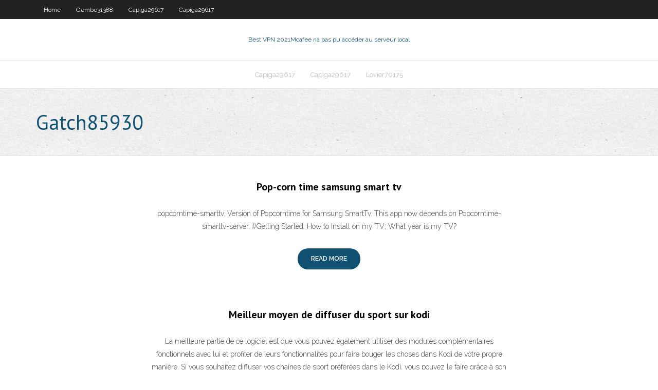

--- FILE ---
content_type: text/html; charset=utf-8
request_url: https://supervpnddnb.netlify.app/gatch85930kiva/index4
body_size: 6932
content:
<!DOCTYPE html><html class=" js flexbox flexboxlegacy canvas canvastext webgl no-touch geolocation postmessage no-websqldatabase indexeddb hashchange history draganddrop websockets rgba hsla multiplebgs backgroundsize borderimage borderradius boxshadow textshadow opacity cssanimations csscolumns cssgradients cssreflections csstransforms csstransforms3d csstransitions fontface generatedcontent video audio localstorage sessionstorage webworkers no-applicationcache svg inlinesvg smil svgclippaths"><head>
<meta charset="UTF-8">
<meta name="viewport" content="width=device-width">
<link rel="profile" href="//gmpg.org/xfn/11">
<!--[if lt IE 9]>

<![endif]-->
<title>Gatch85930 . supervpnddnb.netlify.app - 4</title>
<link rel="dns-prefetch" href="//fonts.googleapis.com">
<link rel="dns-prefetch" href="//s.w.org">
<link rel="stylesheet" id="wp-block-library-css" href="https://supervpnddnb.netlify.app/wp-includes/css/dist/block-library/style.min.css?ver=5.3" type="text/css" media="all">
<link rel="stylesheet" id="exblog-parent-style-css" href="https://supervpnddnb.netlify.app/wp-content/themes/experon/style.css?ver=5.3" type="text/css" media="all">
<link rel="stylesheet" id="exblog-style-css" href="https://supervpnddnb.netlify.app/wp-content/themes/exblog/style.css?ver=1.0.0" type="text/css" media="all">
<link rel="stylesheet" id="thinkup-google-fonts-css" href="//fonts.googleapis.com/css?family=PT+Sans%3A300%2C400%2C600%2C700%7CRaleway%3A300%2C400%2C600%2C700&amp;subset=latin%2Clatin-ext" type="text/css" media="all">
<link rel="stylesheet" id="prettyPhoto-css" href="https://supervpnddnb.netlify.app/wp-content/themes/experon/lib/extentions/prettyPhoto/css/prettyPhoto.css?ver=3.1.6" type="text/css" media="all">
<link rel="stylesheet" id="thinkup-bootstrap-css" href="https://supervpnddnb.netlify.app/wp-content/themes/experon/lib/extentions/bootstrap/css/bootstrap.min.css?ver=2.3.2" type="text/css" media="all">
<link rel="stylesheet" id="dashicons-css" href="https://supervpnddnb.netlify.app/wp-includes/css/dashicons.min.css?ver=5.3" type="text/css" media="all">
<link rel="stylesheet" id="font-awesome-css" href="https://supervpnddnb.netlify.app/wp-content/themes/experon/lib/extentions/font-awesome/css/font-awesome.min.css?ver=4.7.0" type="text/css" media="all">
<link rel="stylesheet" id="thinkup-shortcodes-css" href="https://supervpnddnb.netlify.app/wp-content/themes/experon/styles/style-shortcodes.css?ver=1.3.10" type="text/css" media="all">
<link rel="stylesheet" id="thinkup-style-css" href="https://supervpnddnb.netlify.app/wp-content/themes/exblog/style.css?ver=1.3.10" type="text/css" media="all">
<link rel="stylesheet" id="thinkup-responsive-css" href="https://supervpnddnb.netlify.app/wp-content/themes/experon/styles/style-responsive.css?ver=1.3.10" type="text/css" media="all">


<meta name="generator" content="WordPress 5.3">

<!-- Start Of Script Generated by Author hReview Plugin 0.0.9.4 by authorhreview.com -->
<meta itemprop="name" content="https://supervpnddnb.netlify.app/gatch85930kiva/index4.html">
<meta itemprop="description" content="Ca talk about the modern revival of hunting in B. Urbanites, hipsters, hippies and women are taking up hunting as a way to harvest ethical, sustainable meat and reject the industrial food industry. Animal Welfare and the Ethics of Meat Host Randy Shore, Vancouver Sun reporter Zoe McKnight and Leanne McConnachie of the Vancouver Humane Society talk about the ethics of meat, the reality of industrial farming and animal welfare.">
<meta itemprop="summary" content="Ca talk about the modern revival of hunting in B. Urbanites, hipsters, hippies and women are taking up hunting as a way to harvest ethical, sustainable meat and reject the industrial food industry. Animal Welfare and the Ethics of Meat Host Randy Shore, Vancouver Sun reporter Zoe McKnight and Leanne McConnachie of the Vancouver Humane Society talk about the ethics of meat, the reality of industrial farming and animal welfare.">
<meta itemprop="ratingValue" content="5">
<meta itemprop="itemreviewed" content="Gatch85930">
<!-- End Of Script Generated by Author hReview Plugin 0.0.9.4 by authorhreview.com -->
</head>
<body class="archive category  category-17 layout-sidebar-none layout-responsive header-style1 blog-style1">
<div id="body-core" class="hfeed site">
	<header id="site-header">
	<div id="pre-header">
		<div class="wrap-safari">
		<div id="pre-header-core" class="main-navigation">
		<div id="pre-header-links-inner" class="header-links"><ul id="menu-top" class="menu"><li id="menu-item-100" class="menu-item menu-item-type-custom menu-item-object-custom menu-item-home menu-item-389"><a href="https://supervpnddnb.netlify.app">Home</a></li><li id="menu-item-115" class="menu-item menu-item-type-custom menu-item-object-custom menu-item-home menu-item-100"><a href="https://supervpnddnb.netlify.app/gembe31388qygy/">Gembe31388</a></li><li id="menu-item-469" class="menu-item menu-item-type-custom menu-item-object-custom menu-item-home menu-item-100"><a href="https://supervpnddnb.netlify.app/capiga29617cicu/">Capiga29617</a></li><li id="menu-item-1000" class="menu-item menu-item-type-custom menu-item-object-custom menu-item-home menu-item-100"><a href="https://supervpnddnb.netlify.app/capiga29617cicu/">Capiga29617</a></li></ul></div>			
		</div>
		</div>
		</div>
		<!-- #pre-header -->

		<div id="header">
		<div id="header-core">

			<div id="logo">
			<a rel="home" href="https://supervpnddnb.netlify.app/"><span rel="home" class="site-title" title="Best VPN 2021">Best VPN 2021</span><span class="site-description" title="VPN 2021">Mcafee na pas pu accéder au serveur local</span></a></div>

			<div id="header-links" class="main-navigation">
			<div id="header-links-inner" class="header-links">
		<ul class="menu">
		<li></li><li id="menu-item-207" class="menu-item menu-item-type-custom menu-item-object-custom menu-item-home menu-item-100"><a href="https://supervpnddnb.netlify.app/capiga29617cicu/">Capiga29617</a></li><li id="menu-item-908" class="menu-item menu-item-type-custom menu-item-object-custom menu-item-home menu-item-100"><a href="https://supervpnddnb.netlify.app/capiga29617cicu/">Capiga29617</a></li><li id="menu-item-903" class="menu-item menu-item-type-custom menu-item-object-custom menu-item-home menu-item-100"><a href="https://supervpnddnb.netlify.app/lovier70175dafo/">Lovier70175</a></li></ul></div>
			</div>
			<!-- #header-links .main-navigation -->

			<div id="header-nav"><a class="btn-navbar" data-toggle="collapse" data-target=".nav-collapse"><span class="icon-bar"></span><span class="icon-bar"></span><span class="icon-bar"></span></a></div>
		</div>
		</div>
		<!-- #header -->
		
		<div id="intro" class="option1"><div class="wrap-safari"><div id="intro-core"><h1 class="page-title"><span>Gatch85930</span></h1></div></div></div>
	</header>
	<!-- header -->	
	<div id="content">
	<div id="content-core">

		<div id="main">
		<div id="main-core">
	<div id="container" class="masonry" style="position: relative; height: 5713.81px;">
		<div class="blog-grid element column-1 masonry-brick" style="position: absolute; left: 0px; top: 0px;">
		<article id="post-1" class="blog-article post-1 post type-post status-publish format-standard hentry ">
						<div class="entry-content">
							<h2 class="blog-title"><a href="https://supervpnddnb.netlify.app/gatch85930kiva/pop-corn-time-samsung-smart-tv-385" title="Permalink to Pop-corn time samsung smart tv">Pop-corn time samsung smart tv</a></h2><p></p><p>popcorntime-smarttv. Version of Popcorntime for Samsung SmartTv. This app now depends on Popcorntime-smarttv-server. #Getting Started. How to Install on my TV; What year is my TV?  </p><p></p>
							<p class="more-link style2"><a class="themebutton" href="https://supervpnddnb.netlify.app/gatch85930kiva/pop-corn-time-samsung-smart-tv-385"><span class="more-text">READ MORE</span><span class="more-icon"><i class="fa fa-angle-right fa-lg"></i></span></a></p>
						</div>
					</article><article id="post-2" class="blog-article post-2 post type-post status-publish format-standard hentry ">
						<div class="entry-content">
							<h2 class="blog-title"><a href="https://supervpnddnb.netlify.app/gatch85930kiva/meilleur-moyen-de-diffuser-du-sport-sur-kodi-made" title="Permalink to Meilleur moyen de diffuser du sport sur kodi">Meilleur moyen de diffuser du sport sur kodi</a></h2><p></p><p>La meilleure partie de ce logiciel est que vous pouvez également utiliser des modules complémentaires fonctionnels avec lui et profiter de leurs fonctionnalités pour faire bouger les choses dans Kodi de votre propre manière. Si vous souhaitez diffuser vos chaînes de sport préférées dans le Kodi, vous pouvez le faire grâce à son fonctionnement intégré, mais si vous voulez profiter d</p><p></p>
							<p class="more-link style2"><a class="themebutton" href="https://supervpnddnb.netlify.app/gatch85930kiva/meilleur-moyen-de-diffuser-du-sport-sur-kodi-made"><span class="more-text">READ MORE</span><span class="more-icon"><i class="fa fa-angle-right fa-lg"></i></span></a></p>
						</div>
					</article><article id="post-3" class="blog-article post-3 post type-post status-publish format-standard hentry ">
						<div class="entry-content">
							<h2 class="blog-title"><a href="https://supervpnddnb.netlify.app/gatch85930kiva/youtube-apk-pour-firestick-nup" title="Permalink to Youtube apk pour firestick">Youtube apk pour firestick</a></h2><p></p><p>Pour résoudre ce problème, lancez l’installation du premier fichier APK. Quand vous arrivez sur l’écran avec la zone grisée, appuyez sur le bouton Power pour éteindre l’écran. Re-appuyez ensuite pour rallumer l’écran et déverrouillez la tablette. Vous devriez ensuite pouvoir utiliser le bouton “Installer”. N’hésitez pas à me tenir au courant de la suite.</p><p></p>
							<p class="more-link style2"><a class="themebutton" href="https://supervpnddnb.netlify.app/gatch85930kiva/youtube-apk-pour-firestick-nup"><span class="more-text">READ MORE</span><span class="more-icon"><i class="fa fa-angle-right fa-lg"></i></span></a></p>
						</div>
					</article><article id="post-4" class="blog-article post-4 post type-post status-publish format-standard hentry ">
						<div class="entry-content">
							<h2 class="blog-title"><a href="https://supervpnddnb.netlify.app/gatch85930kiva/tunnelblick-openvpn-404" title="Permalink to Tunnelblick openvpn">Tunnelblick openvpn</a></h2><p></p><p>Erstes OpenVPN-Profil importieren. Öffnen Sie nun den Ordner mit den heruntergeladenen OpenVPN-Profilen. Um es in Tunnelblick zu importieren, Doppelklicken Sie das gewünschte Profil. Unser Tipp: Wählen Sie einen Standort, der geographisch möglichst nah gelegen ist, um die beste Geschwindigkeit zu erreichen. </p><p></p>
							<p class="more-link style2"><a class="themebutton" href="https://supervpnddnb.netlify.app/gatch85930kiva/tunnelblick-openvpn-404"><span class="more-text">READ MORE</span><span class="more-icon"><i class="fa fa-angle-right fa-lg"></i></span></a></p>
						</div>
					</article><article id="post-5" class="blog-article post-5 post type-post status-publish format-standard hentry ">
						<div class="entry-content">
							<h2 class="blog-title"><a href="https://supervpnddnb.netlify.app/gatch85930kiva/regarder-la-silicon-valley-en-ligne-en-streaming-gratuit-zube" title="Permalink to Regarder la silicon valley en ligne en streaming gratuit">Regarder la silicon valley en ligne en streaming gratuit</a></h2><p></p><p>Silicon Valley streaming vf, Silicon Valley vostfr 2019 Dans la Silicon Valley d'aujourd'hui, les personnes les plus qualifiées pour réussir ne sont pas forcément celles les plus qualifiées pour savoir comment le gérer Richard travaille chez Hooli et vit également avec plusieurs amis développeurs dans un « hacker hostel » (un « incubateur ») dirigé par le millionnaire Erlich.</p><p></p>
							<p class="more-link style2"><a class="themebutton" href="https://supervpnddnb.netlify.app/gatch85930kiva/regarder-la-silicon-valley-en-ligne-en-streaming-gratuit-zube"><span class="more-text">READ MORE</span><span class="more-icon"><i class="fa fa-angle-right fa-lg"></i></span></a></p>
						</div>
					</article><article id="post-6" class="blog-article post-6 post type-post status-publish format-standard hentry ">
						<div class="entry-content">
							<h2 class="blog-title"><a href="https://supervpnddnb.netlify.app/gatch85930kiva/torrents-de-port-muco" title="Permalink to Torrents de port">Torrents de port</a></h2><p></p><p>MiPony est un gestionnaire de téléchargements multi-sources. Il permet à la fois de télécharger des vidéos Youtube, mais aussi des liens directs ou encore des torrents. Il supporte beaucoup de plateformes de téléchargement dont Upload.net, mediafire, mega.co.nz, depositfiles, 1fichier… Avec MiPony, vous pouvez donc télécharger depuis plusieurs sources simultanées et en même temps.</p><p></p>
							<p class="more-link style2"><a class="themebutton" href="https://supervpnddnb.netlify.app/gatch85930kiva/torrents-de-port-muco"><span class="more-text">READ MORE</span><span class="more-icon"><i class="fa fa-angle-right fa-lg"></i></span></a></p>
						</div>
					</article><article id="post-7" class="blog-article post-7 post type-post status-publish format-standard hentry ">
						<div class="entry-content">
							<h2 class="blog-title"><a href="https://supervpnddnb.netlify.app/gatch85930kiva/windows-7-tylycharger-pirates-bay-426" title="Permalink to Windows 7 télécharger pirates bay">Windows 7 télécharger pirates bay</a></h2><p></p><p>Téléchargement pack office piraté [Fermé] Signaler. Nath - 4 nov. 2009 à 18:25 Utilisateur anonyme - 4 nov. 2009 à 19:05. Bonjour, Devant installer le logiciel OFFICE sur mon ordinateur déjà équipé de Vista, j'hésite entre acheter ledit logicie  </p><p></p>
							<p class="more-link style2"><a class="themebutton" href="https://supervpnddnb.netlify.app/gatch85930kiva/windows-7-tylycharger-pirates-bay-426"><span class="more-text">READ MORE</span><span class="more-icon"><i class="fa fa-angle-right fa-lg"></i></span></a></p>
						</div>
					</article><article id="post-8" class="blog-article post-8 post type-post status-publish format-standard hentry ">
						<div class="entry-content">
							<h2 class="blog-title"><a href="https://supervpnddnb.netlify.app/gatch85930kiva/kodi-exdous-428" title="Permalink to Kodi exdous">Kodi exdous</a></h2><p></p><p>Apr 19, 2019  You can use this method to install Exodus on PC, Amazon Fire TV Stick /  FireStick 4K, Android, Nvidia Shield and other Kodi boxes. Exodus is a&nbsp;</p><p></p>
							<p class="more-link style2"><a class="themebutton" href="https://supervpnddnb.netlify.app/gatch85930kiva/kodi-exdous-428"><span class="more-text">READ MORE</span><span class="more-icon"><i class="fa fa-angle-right fa-lg"></i></span></a></p>
						</div>
					</article><article id="post-9" class="blog-article post-9 post type-post status-publish format-standard hentry ">
						<div class="entry-content">
							<h2 class="blog-title"><a href="https://supervpnddnb.netlify.app/gatch85930kiva/kodi-construit-185-zom" title="Permalink to Kodi construit 18.5">Kodi construit 18.5</a></h2><p></p><p>sidad y afrontan la dificultad de producir y construir un derecho  18.5.1989, n.  2383, in  della materia: PETER KRAUSE, Das gemeine Recht und seine Kodi-.</p><p></p>
							<p class="more-link style2"><a class="themebutton" href="https://supervpnddnb.netlify.app/gatch85930kiva/kodi-construit-185-zom"><span class="more-text">READ MORE</span><span class="more-icon"><i class="fa fa-angle-right fa-lg"></i></span></a></p>
						</div>
					</article><article id="post-10" class="blog-article post-10 post type-post status-publish format-standard hentry ">
						<div class="entry-content">
							<h2 class="blog-title"><a href="https://supervpnddnb.netlify.app/gatch85930kiva/chaones-cachyes-sur-roku-432" title="Permalink to Chaînes cachées sur roku">Chaînes cachées sur roku</a></h2><p></p><p>Voir le chaînes IPTV pour adultes sur votre lecteur tvTout d'abord, nous devons aller au menu, puis accéder à ses paramètres et dans la première option, placez une épingle de sécurité. Liste de chaînes câblées et davantage de contenu pour adultes sur You Player TV. Une fois le mot de passe saisi, nous pouvons revenir à la section du contenu pour adultes. Ici, nous ne choisissons qu</p><p></p>
							<p class="more-link style2"><a class="themebutton" href="https://supervpnddnb.netlify.app/gatch85930kiva/chaones-cachyes-sur-roku-432"><span class="more-text">READ MORE</span><span class="more-icon"><i class="fa fa-angle-right fa-lg"></i></span></a></p>
						</div>
					</article><article id="post-11" class="blog-article post-11 post type-post status-publish format-standard hentry ">
						<div class="entry-content">
							<h2 class="blog-title"><a href="https://supervpnddnb.netlify.app/gatch85930kiva/tylycharger-des-sports-sur-kodi-her" title="Permalink to Télécharger des sports sur kodi">Télécharger des sports sur kodi</a></h2><p></p><p>Télécharger Kodi sur Tomsguide.fr. Dans le cadre de notre installation, à la fois orientée vers les films ou les séries et les jeux, nous avons choisi d’installer Kodi sur Windows 10,</p><p></p>
							<p class="more-link style2"><a class="themebutton" href="https://supervpnddnb.netlify.app/gatch85930kiva/tylycharger-des-sports-sur-kodi-her"><span class="more-text">READ MORE</span><span class="more-icon"><i class="fa fa-angle-right fa-lg"></i></span></a></p>
						</div>
					</article><article id="post-12" class="blog-article post-12 post type-post status-publish format-standard hentry ">
						<div class="entry-content">
							<h2 class="blog-title"><a href="https://supervpnddnb.netlify.app/gatch85930kiva/x-files-saison-2-torrent-qys" title="Permalink to X files saison 2 torrent">X files saison 2 torrent</a></h2><p></p><p>" alt="X-Files - Saison 2" title="X-Files - Saison 2" /&gt; la serie: Américaine Titre original: The XFiles Saison: 11 saisons Episodes: 208 épisodes Statut: Production achevée Réalisateur(s): Chris Carter Acteur(s): Gillian Anderson, David Duchovny, Mitch Pileggi Genre: Fantastique, Policier, Science fiction, Thriller Critiques Spectateurs: 3.7 Bande annonce: [allocine]19557757[/allocine]</p><p></p>
							<p class="more-link style2"><a class="themebutton" href="https://supervpnddnb.netlify.app/gatch85930kiva/x-files-saison-2-torrent-qys"><span class="more-text">READ MORE</span><span class="more-icon"><i class="fa fa-angle-right fa-lg"></i></span></a></p>
						</div>
					</article><article id="post-13" class="blog-article post-13 post type-post status-publish format-standard hentry ">
						<div class="entry-content">
							<h2 class="blog-title"><a href="https://supervpnddnb.netlify.app/gatch85930kiva/baiser-anime-kodi-440" title="Permalink to Baiser anime kodi">Baiser anime kodi</a></h2><p></p><p>Pour tout vous dire, si je cherche cette option, c'est que pour les films non trouvés lors du scan (le log en témoigne), je n'ai pas dans Kodi l'option "Information" qui me permettrait par exemple de saisir manuellement le "bon" titre du film. J'imagine (peut-être à tort : merci de me corriger si c'est le cas) que c'est parce que le film n'est justement pas dans la bibliothèque (j'accède</p><p></p>
							<p class="more-link style2"><a class="themebutton" href="https://supervpnddnb.netlify.app/gatch85930kiva/baiser-anime-kodi-440"><span class="more-text">READ MORE</span><span class="more-icon"><i class="fa fa-angle-right fa-lg"></i></span></a></p>
						</div>
					</article><article id="post-14" class="blog-article post-14 post type-post status-publish format-standard hentry ">
						<div class="entry-content">
							<h2 class="blog-title"><a href="https://supervpnddnb.netlify.app/gatch85930kiva/firestick-ipvanish-445" title="Permalink to Firestick ipvanish">Firestick ipvanish</a></h2><p></p><p>IPVanish is directly available from the Amazon App store, so you can download it quite easily. Alternatively, you can also use an apk link to download and install IPVanish on your FireStick. Follow these simple steps below to install IPVanish on firestick in just 2 minutes. </p><p></p>
							<p class="more-link style2"><a class="themebutton" href="https://supervpnddnb.netlify.app/gatch85930kiva/firestick-ipvanish-445"><span class="more-text">READ MORE</span><span class="more-icon"><i class="fa fa-angle-right fa-lg"></i></span></a></p>
						</div>
					</article><article id="post-15" class="blog-article post-15 post type-post status-publish format-standard hentry ">
						<div class="entry-content">
							<h2 class="blog-title"><a href="https://supervpnddnb.netlify.app/gatch85930kiva/exodus-kodi-derniire-version-447" title="Permalink to Exodus kodi dernière version">Exodus kodi dernière version</a></h2><p></p><p>29 avr. 2020  La dernière version d'Exodus Redux est l'édition OpenScrapers. S'agissant d'un  add-on tiers publié par les développeurs de la communauté, il&nbsp;</p><p></p>
							<p class="more-link style2"><a class="themebutton" href="https://supervpnddnb.netlify.app/gatch85930kiva/exodus-kodi-derniire-version-447"><span class="more-text">READ MORE</span><span class="more-icon"><i class="fa fa-angle-right fa-lg"></i></span></a></p>
						</div>
					</article><article id="post-16" class="blog-article post-16 post type-post status-publish format-standard hentry ">
						<div class="entry-content">
							<h2 class="blog-title"><a href="https://supervpnddnb.netlify.app/gatch85930kiva/erreur-netflix-ui3003-482" title="Permalink to Erreur netflix ui3003">Erreur netflix ui3003</a></h2><p></p><p>Bonjour, Netflix ne marche plus, j'ai ce code erreur qui apparait à chaque lancement de téléchargement : tvq-pm-100 (5.2.5). j'ai essayé de caster via mon téléphone de l'appli netflix à ma télé même problème ! "impossible de se connecter à Bbox miami (16004). HELP :</p><p></p>
							<p class="more-link style2"><a class="themebutton" href="https://supervpnddnb.netlify.app/gatch85930kiva/erreur-netflix-ui3003-482"><span class="more-text">READ MORE</span><span class="more-icon"><i class="fa fa-angle-right fa-lg"></i></span></a></p>
						</div>
					</article><article id="post-17" class="blog-article post-17 post type-post status-publish format-standard hentry ">
						<div class="entry-content">
							<h2 class="blog-title"><a href="https://supervpnddnb.netlify.app/gatch85930kiva/avis-vpn-360-483" title="Permalink to Avis vpn 360">Avis vpn 360</a></h2><p></p><p>Norton 360 Premium 2020 | 10 Appareils | 1 An | Secure VPN et Password Manager | PCs, Mac, smartphones et tablets Le NOUVEAU Norton 360 Premium est conçu pour fournir plusieurs niveaux de protection à vos PC, vos Mac ou vos appareils mobiles, et pour préserver votre confidentialité en ligne aussi bien chez vous que lors de vos déplacements, le tout dans une seule et même solution. </p><p></p>
							<p class="more-link style2"><a class="themebutton" href="https://supervpnddnb.netlify.app/gatch85930kiva/avis-vpn-360-483"><span class="more-text">READ MORE</span><span class="more-icon"><i class="fa fa-angle-right fa-lg"></i></span></a></p>
						</div>
					</article><article id="post-18" class="blog-article post-18 post type-post status-publish format-standard hentry ">
						<div class="entry-content">
							<h2 class="blog-title"><a href="https://supervpnddnb.netlify.app/gatch85930kiva/test-de-virus-android-486" title="Permalink to Test de virus android">Test de virus android</a></h2><p></p><p>6 Jun 2012  malware from exploiting an Android-enabled mobile device.  from the test, the  data transfer process between the anti-virus, spyware and its&nbsp;</p><p></p>
							<p class="more-link style2"><a class="themebutton" href="https://supervpnddnb.netlify.app/gatch85930kiva/test-de-virus-android-486"><span class="more-text">READ MORE</span><span class="more-icon"><i class="fa fa-angle-right fa-lg"></i></span></a></p>
						</div>
					</article><article id="post-19" class="blog-article post-19 post type-post status-publish format-standard hentry ">
						<div class="entry-content">
							<h2 class="blog-title"><a href="https://supervpnddnb.netlify.app/gatch85930kiva/comment-ryinitialiser-le-mot-de-passe-administrateur-sur-le-routeur-xfinity-494" title="Permalink to Comment réinitialiser le mot de passe administrateur sur le routeur xfinity">Comment réinitialiser le mot de passe administrateur sur le routeur xfinity</a></h2><p></p><p>Réinitialisation de mot de passe Paramétrage. Puisque il permet d'interagir avec le produit sans être authentifié, ce comportement doit être explicitement activé sur la politique d'authentification. Cette politique doit être celle de l'annuaire d'entreprise. Mise en oeuvre côté utilisateur. Ces zones sont visibles seulement si la politique d'authentification le permet. Desktop. Un mot</p><p></p>
							<p class="more-link style2"><a class="themebutton" href="https://supervpnddnb.netlify.app/gatch85930kiva/comment-ryinitialiser-le-mot-de-passe-administrateur-sur-le-routeur-xfinity-494"><span class="more-text">READ MORE</span><span class="more-icon"><i class="fa fa-angle-right fa-lg"></i></span></a></p>
						</div>
					</article><article id="post-20" class="blog-article post-20 post type-post status-publish format-standard hentry ">
						<div class="entry-content">
							<h2 class="blog-title"><a href="https://supervpnddnb.netlify.app/gatch85930kiva/tableau-de-comparaison-des-bootes-de-streaming-496" title="Permalink to Tableau de comparaison des boîtes de streaming">Tableau de comparaison des boîtes de streaming</a></h2><p></p><p>Catalogue de tableaux des écoles d'Italie, de Flandres, et de France : dessins, estampes, terres-cuites, marbres, bronzes antiques &amp; modernes, ouvrages de mosaïque, surtout de table en pierres précieuses, porcelaines anciennes &amp; modernes, tabatiere ornée de peintures de Petitot, camées antiques, boîtes de malaquit &amp; de lapis, vases &amp; table de marbre rare, belles girandoles, pendule, feux</p><p></p>
							<p class="more-link style2"><a class="themebutton" href="https://supervpnddnb.netlify.app/gatch85930kiva/tableau-de-comparaison-des-bootes-de-streaming-496"><span class="more-text">READ MORE</span><span class="more-icon"><i class="fa fa-angle-right fa-lg"></i></span></a></p>
						</div>
					</article><div class="nav-links"><a href="https://supervpnddnb.netlify.app/gatch85930kiva/">1</a> <a href="https://supervpnddnb.netlify.app/gatch85930kiva/index2">2</a> <a href="https://supervpnddnb.netlify.app/gatch85930kiva/index3">3</a> <strong>4</strong> <a href="https://supervpnddnb.netlify.app/gatch85930kiva/index5">5</a> <a href="https://supervpnddnb.netlify.app/gatch85930kiva/index6">6</a> <a href="https://supervpnddnb.netlify.app/gatch85930kiva/index7">7</a> <a href="https://supervpnddnb.netlify.app/gatch85930kiva/index8">8</a></div><!-- #post- -->
</div></div><div class="clearboth"></div>
<nav class="navigation pagination" role="navigation" aria-label="Записи">
		<h2 class="screen-reader-text">Stories</h2>
		<div class="nav-links"><span aria-current="page" class="page-numbers current">1</span>
<a class="page-numbers" href="https://supervpnddnb.netlify.app/gatch85930kiva/">2</a>
<a class="next page-numbers" href="https://supervpnddnb.netlify.app/posts1.php"><i class="fa fa-angle-right"></i></a></div>
	</nav>
</div><!-- #main-core -->
		</div><!-- #main -->
			</div>
	</div><!-- #content -->
	<footer>
		<div id="footer"><div id="footer-core" class="option2"><div id="footer-col1" class="widget-area one_half">		<aside class="widget widget_recent_entries">		<h3 class="footer-widget-title"><span>New Posts</span></h3>		<ul>
					<li>
					<a href="https://supervpnddnb.netlify.app/gembe31388qygy/mot-de-passe-par-dyfaut-ubee-585">Mot de passe par défaut ubee</a>
					</li><li>
					<a href="https://supervpnddnb.netlify.app/gembe31388qygy/bon-endroit-pour-tylycharger-lanime-217">Bon endroit pour télécharger lanime</a>
					</li><li>
					<a href="https://supervpnddnb.netlify.app/gatch85930kiva/meilleur-dongle-kodi-zem">Meilleur dongle kodi</a>
					</li><li>
					<a href="https://supervpnddnb.netlify.app/capiga29617cicu/ryfyrentiel-kodi-smash-254">Référentiel kodi smash</a>
					</li><li>
					<a href="https://supervpnddnb.netlify.app/gatch85930kiva/comment-regarder-bigg-boss-3-aux-ytats-unis-249">Comment regarder bigg boss 3 aux états-unis</a>
					</li>
					</ul>
		</aside></div>
		<div id="footer-col2" class="widget-area last one_half"><aside class="widget widget_recent_entries"><h3 class="footer-widget-title"><span>Top Posts</span></h3>		<ul>
					<li>
					<a href="https://blog2021ibrsu.web.app/angry-bird-star-wars-2-mod-apk-tylycharger-wys.html">Changer le wifi apple tv</a>
					</li><li>
					<a href="https://kasinopeqytn.netlify.app/bains26285jype/port-canaveral-casino-cruises-victory-pisu.html">Fenêtres de téléchargement purevpn</a>
					</li><li>
					<a href="https://usenetlibqfvfv.web.app/filme-um-dia-de-furia-download-jipo.html">Torrents qui fonctionnent</a>
					</li><li>
					<a href="https://megasoftszjljv.netlify.app/la-vedova-nera-film-streaming-pyn.html">Avis sur tigervpn</a>
					</li><li>
					<a href="https://netdocsoeuq.web.app/mon-compte-pole-emploi-guadeloupe-1877.html">Amazon débloqué</a>
					</li>
					</ul>
		</aside></div></div></div><!-- #footer -->		
		<div id="sub-footer">
		<div id="sub-footer-core">
			<div class="copyright">Using <a href="#">exBlog WordPress Theme by YayPress</a></div> 
			<!-- .copyright --><!-- #footer-menu -->
		</div>
		</div>
	</footer><!-- footer -->
</div><!-- #body-core -->










</body></html>